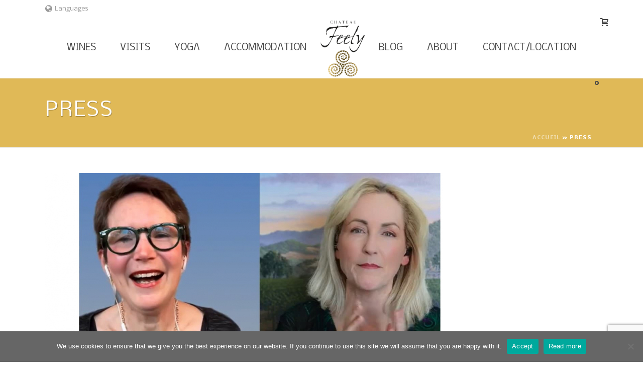

--- FILE ---
content_type: text/html; charset=utf-8
request_url: https://www.google.com/recaptcha/api2/anchor?ar=1&k=6LchPuQkAAAAAJLuIGfWwiXkJwnvx0OTqnLX-nna&co=aHR0cHM6Ly9jaGF0ZWF1ZmVlbHkuY29tOjQ0Mw..&hl=en&v=PoyoqOPhxBO7pBk68S4YbpHZ&size=invisible&anchor-ms=20000&execute-ms=30000&cb=i57x02i7prk2
body_size: 48836
content:
<!DOCTYPE HTML><html dir="ltr" lang="en"><head><meta http-equiv="Content-Type" content="text/html; charset=UTF-8">
<meta http-equiv="X-UA-Compatible" content="IE=edge">
<title>reCAPTCHA</title>
<style type="text/css">
/* cyrillic-ext */
@font-face {
  font-family: 'Roboto';
  font-style: normal;
  font-weight: 400;
  font-stretch: 100%;
  src: url(//fonts.gstatic.com/s/roboto/v48/KFO7CnqEu92Fr1ME7kSn66aGLdTylUAMa3GUBHMdazTgWw.woff2) format('woff2');
  unicode-range: U+0460-052F, U+1C80-1C8A, U+20B4, U+2DE0-2DFF, U+A640-A69F, U+FE2E-FE2F;
}
/* cyrillic */
@font-face {
  font-family: 'Roboto';
  font-style: normal;
  font-weight: 400;
  font-stretch: 100%;
  src: url(//fonts.gstatic.com/s/roboto/v48/KFO7CnqEu92Fr1ME7kSn66aGLdTylUAMa3iUBHMdazTgWw.woff2) format('woff2');
  unicode-range: U+0301, U+0400-045F, U+0490-0491, U+04B0-04B1, U+2116;
}
/* greek-ext */
@font-face {
  font-family: 'Roboto';
  font-style: normal;
  font-weight: 400;
  font-stretch: 100%;
  src: url(//fonts.gstatic.com/s/roboto/v48/KFO7CnqEu92Fr1ME7kSn66aGLdTylUAMa3CUBHMdazTgWw.woff2) format('woff2');
  unicode-range: U+1F00-1FFF;
}
/* greek */
@font-face {
  font-family: 'Roboto';
  font-style: normal;
  font-weight: 400;
  font-stretch: 100%;
  src: url(//fonts.gstatic.com/s/roboto/v48/KFO7CnqEu92Fr1ME7kSn66aGLdTylUAMa3-UBHMdazTgWw.woff2) format('woff2');
  unicode-range: U+0370-0377, U+037A-037F, U+0384-038A, U+038C, U+038E-03A1, U+03A3-03FF;
}
/* math */
@font-face {
  font-family: 'Roboto';
  font-style: normal;
  font-weight: 400;
  font-stretch: 100%;
  src: url(//fonts.gstatic.com/s/roboto/v48/KFO7CnqEu92Fr1ME7kSn66aGLdTylUAMawCUBHMdazTgWw.woff2) format('woff2');
  unicode-range: U+0302-0303, U+0305, U+0307-0308, U+0310, U+0312, U+0315, U+031A, U+0326-0327, U+032C, U+032F-0330, U+0332-0333, U+0338, U+033A, U+0346, U+034D, U+0391-03A1, U+03A3-03A9, U+03B1-03C9, U+03D1, U+03D5-03D6, U+03F0-03F1, U+03F4-03F5, U+2016-2017, U+2034-2038, U+203C, U+2040, U+2043, U+2047, U+2050, U+2057, U+205F, U+2070-2071, U+2074-208E, U+2090-209C, U+20D0-20DC, U+20E1, U+20E5-20EF, U+2100-2112, U+2114-2115, U+2117-2121, U+2123-214F, U+2190, U+2192, U+2194-21AE, U+21B0-21E5, U+21F1-21F2, U+21F4-2211, U+2213-2214, U+2216-22FF, U+2308-230B, U+2310, U+2319, U+231C-2321, U+2336-237A, U+237C, U+2395, U+239B-23B7, U+23D0, U+23DC-23E1, U+2474-2475, U+25AF, U+25B3, U+25B7, U+25BD, U+25C1, U+25CA, U+25CC, U+25FB, U+266D-266F, U+27C0-27FF, U+2900-2AFF, U+2B0E-2B11, U+2B30-2B4C, U+2BFE, U+3030, U+FF5B, U+FF5D, U+1D400-1D7FF, U+1EE00-1EEFF;
}
/* symbols */
@font-face {
  font-family: 'Roboto';
  font-style: normal;
  font-weight: 400;
  font-stretch: 100%;
  src: url(//fonts.gstatic.com/s/roboto/v48/KFO7CnqEu92Fr1ME7kSn66aGLdTylUAMaxKUBHMdazTgWw.woff2) format('woff2');
  unicode-range: U+0001-000C, U+000E-001F, U+007F-009F, U+20DD-20E0, U+20E2-20E4, U+2150-218F, U+2190, U+2192, U+2194-2199, U+21AF, U+21E6-21F0, U+21F3, U+2218-2219, U+2299, U+22C4-22C6, U+2300-243F, U+2440-244A, U+2460-24FF, U+25A0-27BF, U+2800-28FF, U+2921-2922, U+2981, U+29BF, U+29EB, U+2B00-2BFF, U+4DC0-4DFF, U+FFF9-FFFB, U+10140-1018E, U+10190-1019C, U+101A0, U+101D0-101FD, U+102E0-102FB, U+10E60-10E7E, U+1D2C0-1D2D3, U+1D2E0-1D37F, U+1F000-1F0FF, U+1F100-1F1AD, U+1F1E6-1F1FF, U+1F30D-1F30F, U+1F315, U+1F31C, U+1F31E, U+1F320-1F32C, U+1F336, U+1F378, U+1F37D, U+1F382, U+1F393-1F39F, U+1F3A7-1F3A8, U+1F3AC-1F3AF, U+1F3C2, U+1F3C4-1F3C6, U+1F3CA-1F3CE, U+1F3D4-1F3E0, U+1F3ED, U+1F3F1-1F3F3, U+1F3F5-1F3F7, U+1F408, U+1F415, U+1F41F, U+1F426, U+1F43F, U+1F441-1F442, U+1F444, U+1F446-1F449, U+1F44C-1F44E, U+1F453, U+1F46A, U+1F47D, U+1F4A3, U+1F4B0, U+1F4B3, U+1F4B9, U+1F4BB, U+1F4BF, U+1F4C8-1F4CB, U+1F4D6, U+1F4DA, U+1F4DF, U+1F4E3-1F4E6, U+1F4EA-1F4ED, U+1F4F7, U+1F4F9-1F4FB, U+1F4FD-1F4FE, U+1F503, U+1F507-1F50B, U+1F50D, U+1F512-1F513, U+1F53E-1F54A, U+1F54F-1F5FA, U+1F610, U+1F650-1F67F, U+1F687, U+1F68D, U+1F691, U+1F694, U+1F698, U+1F6AD, U+1F6B2, U+1F6B9-1F6BA, U+1F6BC, U+1F6C6-1F6CF, U+1F6D3-1F6D7, U+1F6E0-1F6EA, U+1F6F0-1F6F3, U+1F6F7-1F6FC, U+1F700-1F7FF, U+1F800-1F80B, U+1F810-1F847, U+1F850-1F859, U+1F860-1F887, U+1F890-1F8AD, U+1F8B0-1F8BB, U+1F8C0-1F8C1, U+1F900-1F90B, U+1F93B, U+1F946, U+1F984, U+1F996, U+1F9E9, U+1FA00-1FA6F, U+1FA70-1FA7C, U+1FA80-1FA89, U+1FA8F-1FAC6, U+1FACE-1FADC, U+1FADF-1FAE9, U+1FAF0-1FAF8, U+1FB00-1FBFF;
}
/* vietnamese */
@font-face {
  font-family: 'Roboto';
  font-style: normal;
  font-weight: 400;
  font-stretch: 100%;
  src: url(//fonts.gstatic.com/s/roboto/v48/KFO7CnqEu92Fr1ME7kSn66aGLdTylUAMa3OUBHMdazTgWw.woff2) format('woff2');
  unicode-range: U+0102-0103, U+0110-0111, U+0128-0129, U+0168-0169, U+01A0-01A1, U+01AF-01B0, U+0300-0301, U+0303-0304, U+0308-0309, U+0323, U+0329, U+1EA0-1EF9, U+20AB;
}
/* latin-ext */
@font-face {
  font-family: 'Roboto';
  font-style: normal;
  font-weight: 400;
  font-stretch: 100%;
  src: url(//fonts.gstatic.com/s/roboto/v48/KFO7CnqEu92Fr1ME7kSn66aGLdTylUAMa3KUBHMdazTgWw.woff2) format('woff2');
  unicode-range: U+0100-02BA, U+02BD-02C5, U+02C7-02CC, U+02CE-02D7, U+02DD-02FF, U+0304, U+0308, U+0329, U+1D00-1DBF, U+1E00-1E9F, U+1EF2-1EFF, U+2020, U+20A0-20AB, U+20AD-20C0, U+2113, U+2C60-2C7F, U+A720-A7FF;
}
/* latin */
@font-face {
  font-family: 'Roboto';
  font-style: normal;
  font-weight: 400;
  font-stretch: 100%;
  src: url(//fonts.gstatic.com/s/roboto/v48/KFO7CnqEu92Fr1ME7kSn66aGLdTylUAMa3yUBHMdazQ.woff2) format('woff2');
  unicode-range: U+0000-00FF, U+0131, U+0152-0153, U+02BB-02BC, U+02C6, U+02DA, U+02DC, U+0304, U+0308, U+0329, U+2000-206F, U+20AC, U+2122, U+2191, U+2193, U+2212, U+2215, U+FEFF, U+FFFD;
}
/* cyrillic-ext */
@font-face {
  font-family: 'Roboto';
  font-style: normal;
  font-weight: 500;
  font-stretch: 100%;
  src: url(//fonts.gstatic.com/s/roboto/v48/KFO7CnqEu92Fr1ME7kSn66aGLdTylUAMa3GUBHMdazTgWw.woff2) format('woff2');
  unicode-range: U+0460-052F, U+1C80-1C8A, U+20B4, U+2DE0-2DFF, U+A640-A69F, U+FE2E-FE2F;
}
/* cyrillic */
@font-face {
  font-family: 'Roboto';
  font-style: normal;
  font-weight: 500;
  font-stretch: 100%;
  src: url(//fonts.gstatic.com/s/roboto/v48/KFO7CnqEu92Fr1ME7kSn66aGLdTylUAMa3iUBHMdazTgWw.woff2) format('woff2');
  unicode-range: U+0301, U+0400-045F, U+0490-0491, U+04B0-04B1, U+2116;
}
/* greek-ext */
@font-face {
  font-family: 'Roboto';
  font-style: normal;
  font-weight: 500;
  font-stretch: 100%;
  src: url(//fonts.gstatic.com/s/roboto/v48/KFO7CnqEu92Fr1ME7kSn66aGLdTylUAMa3CUBHMdazTgWw.woff2) format('woff2');
  unicode-range: U+1F00-1FFF;
}
/* greek */
@font-face {
  font-family: 'Roboto';
  font-style: normal;
  font-weight: 500;
  font-stretch: 100%;
  src: url(//fonts.gstatic.com/s/roboto/v48/KFO7CnqEu92Fr1ME7kSn66aGLdTylUAMa3-UBHMdazTgWw.woff2) format('woff2');
  unicode-range: U+0370-0377, U+037A-037F, U+0384-038A, U+038C, U+038E-03A1, U+03A3-03FF;
}
/* math */
@font-face {
  font-family: 'Roboto';
  font-style: normal;
  font-weight: 500;
  font-stretch: 100%;
  src: url(//fonts.gstatic.com/s/roboto/v48/KFO7CnqEu92Fr1ME7kSn66aGLdTylUAMawCUBHMdazTgWw.woff2) format('woff2');
  unicode-range: U+0302-0303, U+0305, U+0307-0308, U+0310, U+0312, U+0315, U+031A, U+0326-0327, U+032C, U+032F-0330, U+0332-0333, U+0338, U+033A, U+0346, U+034D, U+0391-03A1, U+03A3-03A9, U+03B1-03C9, U+03D1, U+03D5-03D6, U+03F0-03F1, U+03F4-03F5, U+2016-2017, U+2034-2038, U+203C, U+2040, U+2043, U+2047, U+2050, U+2057, U+205F, U+2070-2071, U+2074-208E, U+2090-209C, U+20D0-20DC, U+20E1, U+20E5-20EF, U+2100-2112, U+2114-2115, U+2117-2121, U+2123-214F, U+2190, U+2192, U+2194-21AE, U+21B0-21E5, U+21F1-21F2, U+21F4-2211, U+2213-2214, U+2216-22FF, U+2308-230B, U+2310, U+2319, U+231C-2321, U+2336-237A, U+237C, U+2395, U+239B-23B7, U+23D0, U+23DC-23E1, U+2474-2475, U+25AF, U+25B3, U+25B7, U+25BD, U+25C1, U+25CA, U+25CC, U+25FB, U+266D-266F, U+27C0-27FF, U+2900-2AFF, U+2B0E-2B11, U+2B30-2B4C, U+2BFE, U+3030, U+FF5B, U+FF5D, U+1D400-1D7FF, U+1EE00-1EEFF;
}
/* symbols */
@font-face {
  font-family: 'Roboto';
  font-style: normal;
  font-weight: 500;
  font-stretch: 100%;
  src: url(//fonts.gstatic.com/s/roboto/v48/KFO7CnqEu92Fr1ME7kSn66aGLdTylUAMaxKUBHMdazTgWw.woff2) format('woff2');
  unicode-range: U+0001-000C, U+000E-001F, U+007F-009F, U+20DD-20E0, U+20E2-20E4, U+2150-218F, U+2190, U+2192, U+2194-2199, U+21AF, U+21E6-21F0, U+21F3, U+2218-2219, U+2299, U+22C4-22C6, U+2300-243F, U+2440-244A, U+2460-24FF, U+25A0-27BF, U+2800-28FF, U+2921-2922, U+2981, U+29BF, U+29EB, U+2B00-2BFF, U+4DC0-4DFF, U+FFF9-FFFB, U+10140-1018E, U+10190-1019C, U+101A0, U+101D0-101FD, U+102E0-102FB, U+10E60-10E7E, U+1D2C0-1D2D3, U+1D2E0-1D37F, U+1F000-1F0FF, U+1F100-1F1AD, U+1F1E6-1F1FF, U+1F30D-1F30F, U+1F315, U+1F31C, U+1F31E, U+1F320-1F32C, U+1F336, U+1F378, U+1F37D, U+1F382, U+1F393-1F39F, U+1F3A7-1F3A8, U+1F3AC-1F3AF, U+1F3C2, U+1F3C4-1F3C6, U+1F3CA-1F3CE, U+1F3D4-1F3E0, U+1F3ED, U+1F3F1-1F3F3, U+1F3F5-1F3F7, U+1F408, U+1F415, U+1F41F, U+1F426, U+1F43F, U+1F441-1F442, U+1F444, U+1F446-1F449, U+1F44C-1F44E, U+1F453, U+1F46A, U+1F47D, U+1F4A3, U+1F4B0, U+1F4B3, U+1F4B9, U+1F4BB, U+1F4BF, U+1F4C8-1F4CB, U+1F4D6, U+1F4DA, U+1F4DF, U+1F4E3-1F4E6, U+1F4EA-1F4ED, U+1F4F7, U+1F4F9-1F4FB, U+1F4FD-1F4FE, U+1F503, U+1F507-1F50B, U+1F50D, U+1F512-1F513, U+1F53E-1F54A, U+1F54F-1F5FA, U+1F610, U+1F650-1F67F, U+1F687, U+1F68D, U+1F691, U+1F694, U+1F698, U+1F6AD, U+1F6B2, U+1F6B9-1F6BA, U+1F6BC, U+1F6C6-1F6CF, U+1F6D3-1F6D7, U+1F6E0-1F6EA, U+1F6F0-1F6F3, U+1F6F7-1F6FC, U+1F700-1F7FF, U+1F800-1F80B, U+1F810-1F847, U+1F850-1F859, U+1F860-1F887, U+1F890-1F8AD, U+1F8B0-1F8BB, U+1F8C0-1F8C1, U+1F900-1F90B, U+1F93B, U+1F946, U+1F984, U+1F996, U+1F9E9, U+1FA00-1FA6F, U+1FA70-1FA7C, U+1FA80-1FA89, U+1FA8F-1FAC6, U+1FACE-1FADC, U+1FADF-1FAE9, U+1FAF0-1FAF8, U+1FB00-1FBFF;
}
/* vietnamese */
@font-face {
  font-family: 'Roboto';
  font-style: normal;
  font-weight: 500;
  font-stretch: 100%;
  src: url(//fonts.gstatic.com/s/roboto/v48/KFO7CnqEu92Fr1ME7kSn66aGLdTylUAMa3OUBHMdazTgWw.woff2) format('woff2');
  unicode-range: U+0102-0103, U+0110-0111, U+0128-0129, U+0168-0169, U+01A0-01A1, U+01AF-01B0, U+0300-0301, U+0303-0304, U+0308-0309, U+0323, U+0329, U+1EA0-1EF9, U+20AB;
}
/* latin-ext */
@font-face {
  font-family: 'Roboto';
  font-style: normal;
  font-weight: 500;
  font-stretch: 100%;
  src: url(//fonts.gstatic.com/s/roboto/v48/KFO7CnqEu92Fr1ME7kSn66aGLdTylUAMa3KUBHMdazTgWw.woff2) format('woff2');
  unicode-range: U+0100-02BA, U+02BD-02C5, U+02C7-02CC, U+02CE-02D7, U+02DD-02FF, U+0304, U+0308, U+0329, U+1D00-1DBF, U+1E00-1E9F, U+1EF2-1EFF, U+2020, U+20A0-20AB, U+20AD-20C0, U+2113, U+2C60-2C7F, U+A720-A7FF;
}
/* latin */
@font-face {
  font-family: 'Roboto';
  font-style: normal;
  font-weight: 500;
  font-stretch: 100%;
  src: url(//fonts.gstatic.com/s/roboto/v48/KFO7CnqEu92Fr1ME7kSn66aGLdTylUAMa3yUBHMdazQ.woff2) format('woff2');
  unicode-range: U+0000-00FF, U+0131, U+0152-0153, U+02BB-02BC, U+02C6, U+02DA, U+02DC, U+0304, U+0308, U+0329, U+2000-206F, U+20AC, U+2122, U+2191, U+2193, U+2212, U+2215, U+FEFF, U+FFFD;
}
/* cyrillic-ext */
@font-face {
  font-family: 'Roboto';
  font-style: normal;
  font-weight: 900;
  font-stretch: 100%;
  src: url(//fonts.gstatic.com/s/roboto/v48/KFO7CnqEu92Fr1ME7kSn66aGLdTylUAMa3GUBHMdazTgWw.woff2) format('woff2');
  unicode-range: U+0460-052F, U+1C80-1C8A, U+20B4, U+2DE0-2DFF, U+A640-A69F, U+FE2E-FE2F;
}
/* cyrillic */
@font-face {
  font-family: 'Roboto';
  font-style: normal;
  font-weight: 900;
  font-stretch: 100%;
  src: url(//fonts.gstatic.com/s/roboto/v48/KFO7CnqEu92Fr1ME7kSn66aGLdTylUAMa3iUBHMdazTgWw.woff2) format('woff2');
  unicode-range: U+0301, U+0400-045F, U+0490-0491, U+04B0-04B1, U+2116;
}
/* greek-ext */
@font-face {
  font-family: 'Roboto';
  font-style: normal;
  font-weight: 900;
  font-stretch: 100%;
  src: url(//fonts.gstatic.com/s/roboto/v48/KFO7CnqEu92Fr1ME7kSn66aGLdTylUAMa3CUBHMdazTgWw.woff2) format('woff2');
  unicode-range: U+1F00-1FFF;
}
/* greek */
@font-face {
  font-family: 'Roboto';
  font-style: normal;
  font-weight: 900;
  font-stretch: 100%;
  src: url(//fonts.gstatic.com/s/roboto/v48/KFO7CnqEu92Fr1ME7kSn66aGLdTylUAMa3-UBHMdazTgWw.woff2) format('woff2');
  unicode-range: U+0370-0377, U+037A-037F, U+0384-038A, U+038C, U+038E-03A1, U+03A3-03FF;
}
/* math */
@font-face {
  font-family: 'Roboto';
  font-style: normal;
  font-weight: 900;
  font-stretch: 100%;
  src: url(//fonts.gstatic.com/s/roboto/v48/KFO7CnqEu92Fr1ME7kSn66aGLdTylUAMawCUBHMdazTgWw.woff2) format('woff2');
  unicode-range: U+0302-0303, U+0305, U+0307-0308, U+0310, U+0312, U+0315, U+031A, U+0326-0327, U+032C, U+032F-0330, U+0332-0333, U+0338, U+033A, U+0346, U+034D, U+0391-03A1, U+03A3-03A9, U+03B1-03C9, U+03D1, U+03D5-03D6, U+03F0-03F1, U+03F4-03F5, U+2016-2017, U+2034-2038, U+203C, U+2040, U+2043, U+2047, U+2050, U+2057, U+205F, U+2070-2071, U+2074-208E, U+2090-209C, U+20D0-20DC, U+20E1, U+20E5-20EF, U+2100-2112, U+2114-2115, U+2117-2121, U+2123-214F, U+2190, U+2192, U+2194-21AE, U+21B0-21E5, U+21F1-21F2, U+21F4-2211, U+2213-2214, U+2216-22FF, U+2308-230B, U+2310, U+2319, U+231C-2321, U+2336-237A, U+237C, U+2395, U+239B-23B7, U+23D0, U+23DC-23E1, U+2474-2475, U+25AF, U+25B3, U+25B7, U+25BD, U+25C1, U+25CA, U+25CC, U+25FB, U+266D-266F, U+27C0-27FF, U+2900-2AFF, U+2B0E-2B11, U+2B30-2B4C, U+2BFE, U+3030, U+FF5B, U+FF5D, U+1D400-1D7FF, U+1EE00-1EEFF;
}
/* symbols */
@font-face {
  font-family: 'Roboto';
  font-style: normal;
  font-weight: 900;
  font-stretch: 100%;
  src: url(//fonts.gstatic.com/s/roboto/v48/KFO7CnqEu92Fr1ME7kSn66aGLdTylUAMaxKUBHMdazTgWw.woff2) format('woff2');
  unicode-range: U+0001-000C, U+000E-001F, U+007F-009F, U+20DD-20E0, U+20E2-20E4, U+2150-218F, U+2190, U+2192, U+2194-2199, U+21AF, U+21E6-21F0, U+21F3, U+2218-2219, U+2299, U+22C4-22C6, U+2300-243F, U+2440-244A, U+2460-24FF, U+25A0-27BF, U+2800-28FF, U+2921-2922, U+2981, U+29BF, U+29EB, U+2B00-2BFF, U+4DC0-4DFF, U+FFF9-FFFB, U+10140-1018E, U+10190-1019C, U+101A0, U+101D0-101FD, U+102E0-102FB, U+10E60-10E7E, U+1D2C0-1D2D3, U+1D2E0-1D37F, U+1F000-1F0FF, U+1F100-1F1AD, U+1F1E6-1F1FF, U+1F30D-1F30F, U+1F315, U+1F31C, U+1F31E, U+1F320-1F32C, U+1F336, U+1F378, U+1F37D, U+1F382, U+1F393-1F39F, U+1F3A7-1F3A8, U+1F3AC-1F3AF, U+1F3C2, U+1F3C4-1F3C6, U+1F3CA-1F3CE, U+1F3D4-1F3E0, U+1F3ED, U+1F3F1-1F3F3, U+1F3F5-1F3F7, U+1F408, U+1F415, U+1F41F, U+1F426, U+1F43F, U+1F441-1F442, U+1F444, U+1F446-1F449, U+1F44C-1F44E, U+1F453, U+1F46A, U+1F47D, U+1F4A3, U+1F4B0, U+1F4B3, U+1F4B9, U+1F4BB, U+1F4BF, U+1F4C8-1F4CB, U+1F4D6, U+1F4DA, U+1F4DF, U+1F4E3-1F4E6, U+1F4EA-1F4ED, U+1F4F7, U+1F4F9-1F4FB, U+1F4FD-1F4FE, U+1F503, U+1F507-1F50B, U+1F50D, U+1F512-1F513, U+1F53E-1F54A, U+1F54F-1F5FA, U+1F610, U+1F650-1F67F, U+1F687, U+1F68D, U+1F691, U+1F694, U+1F698, U+1F6AD, U+1F6B2, U+1F6B9-1F6BA, U+1F6BC, U+1F6C6-1F6CF, U+1F6D3-1F6D7, U+1F6E0-1F6EA, U+1F6F0-1F6F3, U+1F6F7-1F6FC, U+1F700-1F7FF, U+1F800-1F80B, U+1F810-1F847, U+1F850-1F859, U+1F860-1F887, U+1F890-1F8AD, U+1F8B0-1F8BB, U+1F8C0-1F8C1, U+1F900-1F90B, U+1F93B, U+1F946, U+1F984, U+1F996, U+1F9E9, U+1FA00-1FA6F, U+1FA70-1FA7C, U+1FA80-1FA89, U+1FA8F-1FAC6, U+1FACE-1FADC, U+1FADF-1FAE9, U+1FAF0-1FAF8, U+1FB00-1FBFF;
}
/* vietnamese */
@font-face {
  font-family: 'Roboto';
  font-style: normal;
  font-weight: 900;
  font-stretch: 100%;
  src: url(//fonts.gstatic.com/s/roboto/v48/KFO7CnqEu92Fr1ME7kSn66aGLdTylUAMa3OUBHMdazTgWw.woff2) format('woff2');
  unicode-range: U+0102-0103, U+0110-0111, U+0128-0129, U+0168-0169, U+01A0-01A1, U+01AF-01B0, U+0300-0301, U+0303-0304, U+0308-0309, U+0323, U+0329, U+1EA0-1EF9, U+20AB;
}
/* latin-ext */
@font-face {
  font-family: 'Roboto';
  font-style: normal;
  font-weight: 900;
  font-stretch: 100%;
  src: url(//fonts.gstatic.com/s/roboto/v48/KFO7CnqEu92Fr1ME7kSn66aGLdTylUAMa3KUBHMdazTgWw.woff2) format('woff2');
  unicode-range: U+0100-02BA, U+02BD-02C5, U+02C7-02CC, U+02CE-02D7, U+02DD-02FF, U+0304, U+0308, U+0329, U+1D00-1DBF, U+1E00-1E9F, U+1EF2-1EFF, U+2020, U+20A0-20AB, U+20AD-20C0, U+2113, U+2C60-2C7F, U+A720-A7FF;
}
/* latin */
@font-face {
  font-family: 'Roboto';
  font-style: normal;
  font-weight: 900;
  font-stretch: 100%;
  src: url(//fonts.gstatic.com/s/roboto/v48/KFO7CnqEu92Fr1ME7kSn66aGLdTylUAMa3yUBHMdazQ.woff2) format('woff2');
  unicode-range: U+0000-00FF, U+0131, U+0152-0153, U+02BB-02BC, U+02C6, U+02DA, U+02DC, U+0304, U+0308, U+0329, U+2000-206F, U+20AC, U+2122, U+2191, U+2193, U+2212, U+2215, U+FEFF, U+FFFD;
}

</style>
<link rel="stylesheet" type="text/css" href="https://www.gstatic.com/recaptcha/releases/PoyoqOPhxBO7pBk68S4YbpHZ/styles__ltr.css">
<script nonce="tkheT3Xz3fr5gb-DvuL4WQ" type="text/javascript">window['__recaptcha_api'] = 'https://www.google.com/recaptcha/api2/';</script>
<script type="text/javascript" src="https://www.gstatic.com/recaptcha/releases/PoyoqOPhxBO7pBk68S4YbpHZ/recaptcha__en.js" nonce="tkheT3Xz3fr5gb-DvuL4WQ">
      
    </script></head>
<body><div id="rc-anchor-alert" class="rc-anchor-alert"></div>
<input type="hidden" id="recaptcha-token" value="[base64]">
<script type="text/javascript" nonce="tkheT3Xz3fr5gb-DvuL4WQ">
      recaptcha.anchor.Main.init("[\x22ainput\x22,[\x22bgdata\x22,\x22\x22,\[base64]/[base64]/UltIKytdPWE6KGE8MjA0OD9SW0grK109YT4+NnwxOTI6KChhJjY0NTEyKT09NTUyOTYmJnErMTxoLmxlbmd0aCYmKGguY2hhckNvZGVBdChxKzEpJjY0NTEyKT09NTYzMjA/[base64]/MjU1OlI/[base64]/[base64]/[base64]/[base64]/[base64]/[base64]/[base64]/[base64]/[base64]/[base64]\x22,\[base64]\\u003d\x22,\x22woxew5haw5RGw7LDsMK2SsKUcMKcwqdHfjB0S8O2dXIowqM+DlAJwooHwrJkRgcABTprwqXDtinDq2jDq8OLwqIgw4nCvSTDmsOtdHvDpU5bwpbCvjVUWy3DizNjw7jDtlc8wpfCtcOVw5vDow/ChhjCm3RQTAQ4w7LCkSYTwqDCpcO/worDiWU+wq8lPxXCgwJ4wqfDucOfBDHCn8OXWBPCjzrCiMOow7TCnMKUwrLDscOLVnDCiMKIBjUkEcKawrTDlzI4XXoqU8KVD8KfbGHChnbCgsOPcy/CmsKzPcOYQcKWwrJBPMOlaMOMFSF6LsK8wrBEdnDDocOyW8OEC8O1XkPDh8OYw5DChcOAPELDkTNDw60pw7PDkcK7w4JPwqhBw5nCk8OkwoA7w7ovw64Fw7LCi8KkwpXDnQLCrsO5PzPDgkrCoBTDgx/CjsOOL8OeAcOCw6nCpMKAbyTClMO4w7AGfn/ChcOEXsKXJ8O/dcOsYH3CtxbDuw3DmTEcAHgFckYaw64Kw6XChxbDjcKSQnMmBTHDh8K6w4YOw4dWQj7CuMO9wrjDjcOGw73CvgDDvMOdw50dwqTDqMKlw4p2AQPDvsKUYsKkLcK9QcKYE8Kqe8KkYhtRUArCkEnCu8O/UmrCn8Kdw6jClMOSw5DCpxPCujQEw6nCoE03UBzDuGI0w4rCp3zDmyM+YAbDuAdlBcKDw7UnKHfCo8OgIsOewpzCkcKowr3CoMObwq4swq1FwpnCkR82F3kuPMKfwqZew4tPwqYXwrDCv8O/[base64]/[base64]/w6XCiMOiFHXCsMK9w4pGwo5/w4fCrMKENF9PHcONDcKhE2vDqw/DrcKkwqQ0wrV7wpLCimA6YE7ClcK0wqrDn8Kuw7vCoSsIBEgnw6E3w6LCmEYoJlXClFTDgsO0w4XDlh3CsMOPF0vCusKbaS3DlMO3w60PUMOAw7DDg2bDl8OTNMKiXsORwrfDoUfCicK8dsOjw7HCh1hOw5VjRMOswqPDqWwZwrATworCohnDiwwEw7zCuF/DhV8CNcKWFjjCi1BJHcKpH0kIBMORNMOAYwfCoy7DpcO4HmF2w7l+wo9HJ8KAw4LCgsK4YkPCo8Ouw6wnw58PwptnQEnDscKkwpYvwo/DnxPCuRHClMOZBsKMUQhzWRd9w4nDrjo0wp/DhMOawrLDnwx9H1fCkcOSLcKzwpVDdk8BaMKUEMORESdFDCrDi8OPXWhIwpJqwpoMIMKgw4HDn8OwEcOYw6ouacO7wqPCmjXDnzhZF2pKJ8Kvw70/w410bEAaw63Dvg3Cj8OOGsO3b2zCu8KQw6ksw7EaQ8OIClzDqVfClMOdwpJvGsKRTU88w6nCsMOYw7Brw4vDhMKLfcOWFDp/wqxPAH0FwppYwpLCqy/[base64]/CqAvDhFHCnsKlKMK0wr4ifcKbwpbCskjDmygmw5zCvcKkZFELwpLDqGtXYMKmLlDDg8K9E8OCwoILwqMXwoI/w67CsSbDh8Kdw585wpTCocOiw40QWQjCgjrCgcOgw51tw5nChWXCl8O1w5/[base64]/JMKlw5zCrcOrwrw/ahbDjnjDlnxDw7VBN8OhwoZQOsOuw4QJYMK1CcOOwokqw5w3YljCnMKcVBTDnSTChzLCoMKaD8O+wp86wq/DoxJiAT0Aw6d+woYRQcKReGTDjRROakXDisKbwrwkQMKqYMKRwo4hZcOew4tEPlA+w4HDtcKsNHnDmMOowrjDrMKdeRB/w55KAhtfIwnDkD5FYHFiwprDn3g1XnByYsO/wpvDncKsworDhVZROCHCiMKSCsK+PcOrw5LChTk0wqYZfGLCnlU+wq/[base64]/[base64]/DmMO5w6bChMOUwpw2woHDnSxPwqrCicOuPcK/wog+wp7DoAnDtsOQZiZsRsKMwpsWalsww5IIOxQ2KMOMP8Osw6fDpcOjLRIdZGpqe8K6wp5zwq57aRfClSF3wpvDmUpXw6IJw73DgBwsenjCjsOZw4JYEsOPwpjDlFXDlcO5wq7Dh8O2RsO4wrDCnUwvwpkeUsKrw7zDgsOOHGQiw7DDi1zCuMOzGE/CjMOJwrPDhsOuwqjDnxbDqcKxw6jCqjUIOXAsRC93NcKsJE9EawBfKQ3CvwDCmkprw7rDvConMsOSwo8ew7rCjxTDnAPDicO+wrkhAU0rVsO0TBzCnsO/KS/DvsKGw7FgwrIgGsONw5hIWcOoLApyWcOSwqXDq2w7w5fCi0rCvm3DoC7DscOzw54nw5zCtSLCvQhEw4h/wpvDqMOuw7QFMwjCi8KCT2EtS3Npw61eL23DpsOSVMKsWGpww5w/wqRSG8OKFsKRwoDCkMKJwqXDpX0AXcK3CEjCt2VJGgwIwpJobzIKT8K8AGNZY3NiXTJ0ZgdsF8OMOilzwqnDrHbDj8K5w70gw4/DvBHDiEx3PMKyw6HCgGQ5VMK8dE/ClMOtwqcjw5PCj2kowozCiMOyw4LDrcOfGMK8wqXDhl9AG8OEwolMwqkEwr9BIBQKRk1eLMKawoXCtsO6KsKyw7DCsmlyw7LCtGcWwrVbwpwTw6Y+fsOIGMOOwpI4Q8OFw7QeZn16wq8wCm99w7ETD8K/wrDCjTrDlcKPwpPCmS7CqwTCocK6dcOrSMKPwoIywo4HCcKUwrAiRMKowp0Dw6/[base64]/Dtx4XVMKWYkgtw43DuE3Dv8O2w6YJw7k1CcK5djrCmcO2wp9zc3bDr8KqMSXDpMKcBcOpwr3CpjECworChmRhw6sKMcOiMWjCvX/DpAvCg8KnGMO3wp8Ce8OLacOHLcO+C8KaQ0bCngFGWsKDJsK7ci0Lwo7DkcOawqohLsOAQl3DusO3w6XDsEUJesKrwrNmw5B/w5zCqVNDGMKRwoUzFcOgwo5YCUFywq7DgMKYEMOIwq/DrcK0esKWPA/CisOTwroQw4fDpMOgw7DCqsOnGsOmJD0Tw6QwdsKIasO3bBw4woYyFz/DqEY6FkoDw7nCmsKgwpxRwp7DiMOxdBLCty7ChMK4EcO/w67CnW3ChcOLNcOLIMO6bF5fw6oNasKRBMORHsK9w57DpC/DvsKxw6U2Z8OIG0LDmmxGwp4fZsOBKzpnWcOTwox/c1/Cn0TDvlHChA3Cg0VAwog2wp/CnR3DknkSwqN8woLCkjTDv8O+ClDCgVPCoMOowrnDvcK1FmvDl8KHw6UIwrTDnsKPw6HDhjp6NxAkw7sQw6FsLyvCjRQrw5fCq8OtNw8DR8K/wp7CrD8ewqV5GcONwqwRWlbCn3fDmsOkEsKPW2w0E8ONwoIpwoDClyQuEUY3KwxFworDi3s2woYzwqpjGnnDq8KRwqfChgReQsKaH8K9woElJXFswps7P8KLV8KdaWxPFTvDnsKBwqDCscK/ecOgw7fCqgsjwofDj8K/asK2wpNnwqbDkTgVwrnCrcOfQ8OlEcKIwr/[base64]/WsK2wr12wpTDuUzDs8Kww5zCqMOvAMOAAcOCYjRqwqTCvGHDnTTDs34jw5pjw6XDjMOHw5dmTMOKT8OIwrrDkMK0RsOywrHCjn7DtlnCsQzDnX5Ow5FAJsKTw7JmbHYqwrXCtXlgXhzDrC3CqcONaENowo/CsybDmXosw49DwpHCpcOwwr1qUcKEOMObcMOtw6gxwoDDhBMcCsKtBcOmw7vDicKzwqnDhMOua8Oqw6rCq8OXw5HCjsKZw7o5wqdRUwMUMMKxwpnDq8OvElNGFgEQw459Q2XCjMOXJ8O/w4fCiMO0w7zDt8OjHMOsAg/DusKJNcOIRgHDh8KswopfwrHDtsONw7TDryjCkG7Du8ONSQbDowLDlFxBwq/[base64]/DnGvCiMO1w7xIw6cAwo1uwp7DvcOJw4zCvh9lOBpyQDNMwp/ChMORwqrClcKqw5fDkEHCkTUXd0dda8KNK1vDoy9Zw4PCjMKEN8OvwrZGE8Khw7PCsMKLwqArw5HDgcOTwrPCrsKnTsKlPxTCmcK+w77CgxHDmW7DusK7wrTDkDpzwoZvw68cwo/Dm8K5SwVDZR/[base64]/CrMOvLsKSw40aCsKUwpxYcSfDi8O9X8OZGsO1JgfDgE/CrgvCskDCosK0WcKkacOpU0TCpGTCuy/[base64]/Dr1LCj8Ojw5Q4f0YIw6I5wp/ClS3CqA7DsBQcZ8OrBcO2w6JQX8Khw5NFaXTDvmFKwpLDriXDvk5/VjDDjsOeDsOTFsORw7o0w5ciTMO6Pz9cwojDn8KLw6bCjsKmaEoGPsK/MMKkw6jDiMKTNsKtJ8KFwqNGIsKxY8OSW8KINcOOXcK+w5/CmzBTwpQkXcKza3ckMcKnwp3DiVTDsnY7wqjCuXvCmMOgw6PDjy/[base64]/w4VIwrciUk7CjmDClcOGwpnDmsOjb8KGwrvCrcOVAWQHZiMRUMKTY8ODw57Dg0TCrDUUwpTCh8K3w4bDmGbDkQbDgBbChn/[base64]/H8KROMKCLcKsD3LDmB9IwrPCjcOjD0TCg0AxcsOBGMKDwr0/[base64]/[base64]/DpMOEXSfDqQFtQ0xtYMOUcw0rwrZxwqfDhXVUw6PCpcKQw4DCpCo9BsKgwonDlMOSwodGwowcA0JhMAXCrj/[base64]/CjMK0SjjCnMOIwqcjDxhUw5MyQyluw5g4TsOJw4/ChsO5IW1oJATDhMOdw5/[base64]/Ci8OyMMKOJijCrcKlw4Auw4EXwrDDlkARwrHDlzHCjcKpwo5KFhd3w5oOwqXDkcOhQCDCkR3DqMKxK8OgC2xYwoPDpzzCpw44XsOmw45xX8OmWFRgwo84I8OhcMKfasOZLGpkw58Nw7DDhsKlwrHDg8ONw7UbwrTDrsKcWMOgZMONDnzCt3vDgk3Dimw/wqTDoMOWwosvwo3CosOABMORwq00w6fCrMK7w7/DvMOYwoHDqH7Dji/Cm1d0M8KAJsOKb097wo5LwqBPwqPDvcOWJkXDtVtCTcKQBifDtR8oLsOCwpjCjMOFwrvCksORLxLDvMKjw60Ow43ClXDDnDARwp/Di39+wovCmcOgVsKxwq7DisK6ITwnwp3CqHE5KsO0w4gITsOmw5QYR1trJ8OGS8KJF0jDhAIqwp9Nw4zCpMKPwooOFsOJw5/[base64]/[base64]/w5ZZXsK1w5JNw5nDpsOww6Yxw7bDukLCpsKowoDDrRzDpi0xw5s5MGXDg2luw4zDiGLCrBDCnsOBwq/[base64]/Co2IAwop3WcOvHcO5BQokHRs9wp3CiX5RwrPCmlXCn3rDvcK0dVvCgndyTcOQwqtew6YCDMORTU5CYsOvdsKaw4wIw5M9Ek5NMcOdw4XCjcOJC8KIPj/CiMKWDcK3w4LDg8Obw5ZLw5zDq8OOwoJxFxIdw6/DhsOlYW3DqsOuacOswroScsOAf2l/QhjDhMKzVcKgwp/[base64]/CkcOmw68Jw411w6NrJcOBRMKNw6AZw5HCtSzDpMO2wovDlcOtLxtHw7xVBsOab8OLUMKYScOBcinCsCQbwqjCjcOqwrPCu1NLY8KgX2AZWsKPw45awpp0F3/DkwZ/w6ppw6vCtsKcw68UI8OEwrzChcOfe2DCocKNw6s+w6YNw6kwP8Kaw7NCw7ptJV7DgBTCrcOIw4h4w4plw5vCv8K7eMKeFQPCpcOvEMOUfjnCvsKOJjbDlGxNfR/[base64]/DmAbCssOvHsO1eAACJjVQR8OAwprDj2V+bQLCsMOywojDtMKGQ8Kiw6BQQRTCmsO7ZwQ0wrzDrsO7w6hTw5YXw4PCoMOXflk7WcOsH8Ohw7HCssOTRcK+w6QMHMOLwq/[base64]/wqtkYMO0HMO8wql8wqsjwprCr8KPYgzDjhTCtk8jwoTCmgTCsMOSZ8OswqUQSsKUXTB3w7EReMKfNz0fc3tuwpvCisKNw6fDtkUqZ8K8wqlwP0rDqjsQX8OHRsKLwolYwqBCw69hwq/Dt8KUEsOkUcKlwq3DmG3DkFIWwpbCisKOOcOpZsO6X8OlaMOGCMKhXMO8CSpcHcOJKQUvNnMqwolOM8OZw7HCl8OjwoDCgmDDmTLCtMOPb8KCeWVIw5QzL20pXMKmwqJWOMOmw4bDrsORIEB8U8Kyw6zDoERbwp7DgyXCkwt5w4k2HHgpw4/Du0N5UlrDrSxBw6XChxDCrUJQw6pSJ8KKw5zCvjnCkMKbwpFUw6/[base64]/ClMKCF8KrbQjChmUhwqbDmcKew7LCi8K7w6JhUsKlw6YYesKQC0JYwovDoTYWbnMMASXDoWTDskNqUx/[base64]/CisKdGzNtcsOMw4hXwovCocK6wr8Kwqd0w6E0WsOJwp/DrcKPC1jDlMOuwrkPw5XCihJZwqjDucKCDmILUUrCphFNQMOjCHnDtMKAw7/[base64]/CjnsxSMKSw7TCoTUwIQrCn3ZSDcOQUMOWbWXClcOZwoVNccKKJQ1Cw4Azw7fDt8OHCB/[base64]/CgMOdw4bCmsKHwqsBw7XCtcKTfsKqw5bColRcw6wfDmzCssKLwq7DjcKEIMKaU33Du8O8Di3Du0XDh8Kww6EyKsKvw4TDn1zCtcKuQzx3N8K8bMOxwp3DlcKkwrAewrHDtkRAw4XCvcKfw5AZDMKXUMOuTlzDhcKAKcOlwqJZL3slHMKWw5BIwpREKsKkLsKew5/ClSjCj8KNDcKlSizCs8K9YcKiFcKdw4V6wqrCn8OveBcld8ODaR0aw7Rgw451WhkcI8OaZwYqdsKANzzDmHrClcOtw5o5w7HCpsKpw7bCuMKcZloDwqhuacKIHB/Dk8KFwp5SIwVqwqXCiTvDiAYoKsOMwpV6wqRVbsOwWcOYwrXDvVM7VShNF0LDmUPCuljCusOYwr3Dr8K/N8KRUHlkwoHDtiQHPsKWw7HCix0qcxjCnDRaw757IsOlWQLDh8O1UMKaQzAndgkJFMOSJRXClsOowrQpFnAcwp7CoFB9wrnDqcKIYzoPXCFhw5Qowo7Cn8OEwo3CpAHDu8OeKsOOworCswnDi2jDoCFAacKlQADCnMKVVsOFwpNdwrnCiz/Ck8K+wpxkwqdhwoDCnG5UVsKkFmsAw6lLw4U9w7rCrwo7MMOAw7pQw67DgMObw4HDjyU2D3XCmMKlwrwhw7PCqRZmRMOcXsKewotZw5tbZw7Dg8O0wq7DnDBZw7rCrUE1w4vCk0M/wpbDjERSw4J6NS3CuEPDhcKCwq/Co8KbwrpcwofChsKCWXbDu8KIVMKAwpR4woICw63CiRcmwrQZwobDnTZTw7LDlMO3wqoBbj7Ds2Itw4zCllvDtVnCs8O3MMKwd8Ojwr/CscKdwpXCtsOfI8KywrHDv8K/w7VLw4pcTiwiS3UeXsONfR3DlsO8Z8Kcw5InBFInw5BgUcOLQsOLPcOMw4cQwqlHGcKowp9VJ8ORwoIswoxjGMKIBcK5HsOATlZiwqbDtl/DpsKaw6rDjsKSf8O2EVIdLwMUaEpJwowfBiDDhMO3wptRGBofw4URIEHCssOVw7LCoGfDqMOaZ8OQDMOCwpY6RcOqVGM0Vl1jdC7DkRDDrMKGIcKhw6fCnsO7Wi3DscO9RwHDlsOPMh8tX8KGRsOCw77Cp3PDoMKhw4LDssOhwo/DjXZCLxEZwow7JCnDksKew4AEw4k9w6EswoXDtcKDBHkgw7xVw4vCrmrDpsO+KMKtJsO8wqXDicKiSUI3wqMoSncVA8KJw5PCiAnDjcKNwqouTcKjLBMiw6bDnV/DowLCu2XCksOdwqFuTcK6wrXCtcKyVMKtwqRCw67CmlfDqMK4bsK2wo4Jwq1KSHcpwpzCicKHVU5Ew6U7w4rCu1lmw7QmNTQVw6w8w7XDrsOHJWQCWkrDmcOXwqJJesKGwpbCucOSK8K/ZsOtDsKqMBrChsKpwojDt8O8NRgkfV/[base64]/CsMKow5ZywpPCp8ONw7HDlDPCvDYXGTTDpkBUfRNZLcOue8ObwrIzw4Nyw77DvxMEw584wrvDqCvDusK4wpbDtcOhDMOSw7p0w7BhdWpLA8Ozw6wVw5fCssObwq/DkinDhsO3DCJca8KGJD4aQgIWfBzCoB8ywqbCjmwAX8KrC8OIwp7CmF/CkjE+woUaEsOrTSAtwrhuLUjDscKYw49qw4oDekPCq1MIa8KSw4JiAsOBO0zCt8O4wqDDqirDvsO/wppTw5t9XsOpWMKUw6HDncKITh3Cr8OXw4nCq8OsOCXCqk7DohpRwrgfwq3CpcOmZ2fDvx/ClcOPBwXCiMOJwopzIsOPw4U8w50jNwlld8K1MlzCkMOUw452w6/ChMKmw5IoAibDu23Cgxc0w5UowrIUJF54woNcQ23DmTMVwrnDhMOMa0tQwqQ7wpR0wpbDlUPCpB7CjMKbwq/Cg8KJdipqTMKZwo/DqRDDohY4L8O3HcOPw41XW8ODwp/DicO+wo7DsMOvIB5fcxbDjFjCscOOwqTCigsdw7bCjsODMkTCgcKMe8OLOsOLw7jDnC7CrCFCa3PCjW4bwpfChydhYMKLHMKocCTDjEDCkn4OYcORJcOIwpXCtmcrw5XCkcK7wr1wOQXDhGBtGwrDmA8KwqnDvnrCo2/CiDZywqQvwrfCskNeOQ0kJsK3GkAhc8OqwrwxwrwHw6UiwrAnaD7DrBxWJcOuVcKTw4zDrcKUw4LCjxQ6f8OMwqN1UsKBVWMnRkVkwqs1wrxFwpvDjsKFOcOew5zDvcO8eRwVAXnDpsOuwopyw7l9wo3DlTjCiMKJwoBZwqDDuwnCqsOdUDZEIFvDp8OxU28/[base64]/Dry/ClcKEdg1Nw64/UWXDqDI3woTCtFnDmUFHw65yw7bDqnIsBsOmGcKZw5Azwpo0woM1w5/[base64]/NlDDoMK/[base64]/wr/DkMOBwpUkwrjCtxFsCsOaLAnChsOvYT1UwpFvwot9K8KAw5IOw5ZTwovCvGLDl8KaX8Kww5N2wr1jw4XCvSQvw5XDi1zCgsOxw5dydz1AwqPDlmhUwoheWcOKw5fCnlJlw7zDp8KMGcKoHBnCuCnCqmFEwoZqw5Q5IMOzZU9awonClsOXwpvDjcO+wr/CgcKcI8Kgd8OdwovDrsKAw5zCrMObBcKGwp1Owrk1fMOPwqXDsMOBw4fDrsOcw6vCmSIwwovCjXEQDhbDsjzDvggLwqbDlsOGQMOKwojDsMK6w7wscmTCphzCucK4wo3CoigXwqFCUcOsw7fCpcKTw4/ClsKpFcOgGsO+w7DClcO1wovCp1/[base64]/DuMKrZcOjC3vDu2wpfMKSw5zCogLDhcO/[base64]/woXDrMKIw4bCq8K4w7tnaWE+AGgJXQLCksOYWEB+w73Dmi3CnH5rwrcxw6Ixw43DncKtwpQpw7HDhMK7woDDgU3DuXnCumtHw7Y+YGXCpMOgw6DClMKzw77ClsOXU8KrKsOAw6fCvx3CvMKwwpNUwobCp3lRwoDDi8K9Hws2wqPCpDXDmA/[base64]/w7E2w4ZZIUfDhMOKWXzChMKQFcOPw6XDqRpCw4rCikJIwoJHwpDDhy7DoMOCwpRbEMOVwp7DssOXw4TCj8KGwpl5FwHDphp6XsOcwpHCncKEw4PDiMKsw7bCqMKGLcO/G1LDqcOmw79AD2djFsOiHWrDnMK8wr/[base64]/ChFd9wqowwq1iG2xEcl7CisONwolVRRhew7rCgCHDpzDDqTw/MkdiEw4pwqBlw4zDsMO0wqDCjsK4Q8OYw4gdwrgAwqUvwr7Dj8OEw4/DhcK0M8KxAiM/FUx0UMOyw6tqw5ELwosOwpDCgz4gSQwPMMOYB8OwbAvCssKJVUhBwqLCtMOhwq3ChUHDu2vCucOhwonDpcKcw4w/[base64]/Dm8OiNmsOwr7CtULCm8OWwobDpcOVcyrDo8K2wrPDpnrDp3kKw5jCrMKwwqwAwo4fwrLCvcO+wovDmUXDicKYwr7DkGtLwo9mw6N0w4TDtcKcHsKEw5EvKcO3YMK0TD3CqcK+wo1cw5/[base64]/[base64]/[base64]/CrxfDkw0mUMOVw5FCw6/DkgbDg2/Csj4lMF3DqlvCvCEpwo4MS0bDq8OXw5fDmcOswos3AsOhMsObBsOde8Kbwoc/w4IZFcOWw4gjwqLDr3A4JcOaDcOqR8OxKRbCrsKpFSbCtsKrw5/CmVTCuS8XU8Oywp/Ctwk0SS9rwo7CtMOUwqYGw4UPwrLChTUtw5DDisOFwpEMHVXDl8KvOBIqOFbDnsKyw5E5w6xxEsKqVV/[base64]/CsHHDs8Ktwpdmw6oWWsO3w5QtwqPCncKyJVvDtsOiVsKrFcOhw7TDqcOLwpLCnh/DgSkPKTfCkz0+I0TCu8KuwotjwoTDtcKCwpPDgwMHwrcPFGfDoTMrwp7DqybDuGFRwrvDjnXDvQTDgMKfw7EcR8O+NcKfw5jDlsK3a0Aqw4LDsMK2Bj8TXsO1QD/DlwQkw5/DpkpcT8Olwo4LFjjDoUVtw7XDuMOowooNwppPwrfCucOYwp5JTWXDqRokwrZSw53CtsO7csKow47DtMKdJStBw6AIGsKcADTCuUR0dl/Cn8K7VF/Dl8Kfw7zDqBd0wqDDsMKFwrVFw7vCnsOXwoTClMOHOsOpdw5nF8KwwoIDGC/ChMOmw4rCk1fDgcKJw6zDrsKuYHZ+XVTCjTzCkMKhNwbDjGPDjyrDt8KSw5ZcwqUvw6HClsKQw4XChsKrWj/[base64]/Cp8K8wrTDlk0RJ8KIasO4LC08YsOKYwrDkhTDi8KpYMK1R8K0w7TCoMKROW7CusKCwrDDhD8cwq7CqnQOZsOmbRhPwqvDqgPDkMKGw5vCnsK5w646EMKYwqXDvMKZSMODwos+w5jDjcKEwqHDgMKMOhBmwpxmIlzDmHLCiHjCtG/DvG/Dj8O+fVMpw5rClS/Dg0QdNCjCjcOXBsODwpjCscKkJsOcw7PDp8Oow69vdHUUYWYSbywew5fCisOawpnCo3oBBwYBwqzDhQYxecK9Cm5KbsOCC2swSArCj8OOwrwvDCvDimDCiyDCi8KLccKww4ZRZ8KYw4rDkkbDlT7CvxvCvMKwMmBjwoQ4wr/[base64]/DksOlLHE+SMKbw6xRMV04wr9+eMKzfcOjw4BwSsOwHg8/B8OJGMKWwobCjsO/w7BzbsKAGj/CtsOXHR3ChMOvwq3Ci13CgsOtPHZvFcOvw4vDn3ULwp/DtsOBUcOFw7lfFsKKWG/CocK0wqjCpTrCkEQwwplUO1BXw5PDuwxjwppNw7zCv8K6w7bDvMOlDWYVwo9iwpRRRMK4RHLDmhLClFgdw4LCksKNWcKNTFRjwpVnwpvCpz0dYDUSBwkOwoHDmsKtesOxw6rClcOfHSsvBQlrLnnDkynDisOsTVfCt8K8SsOySMOpw4Ehw7oUwpTDvkZ/AsO+wqwoUMOdw6/CnMOONsOnQz7CgsKJBSrCsMOPNMOVw6TDjGvDlMOlw5PDkFjCswnCvnPDi2sywrggw4kgC8Odwr43RiJUwo/DqgzDlMOlZcKIHlbDvcKPw7XCuGstwoA0XcORw4Itw5BxN8KufMOewrtJKm1cZcO9wp12FsKHw4HCpcODU8KMG8ONwpvCgG4vYCEJw4VobnPDsR3Dlm5/woPDuW10dsOkw5/Dl8OXwrhSw7PCvGVbOcKeV8KdwoJKw5/DvcOTwpDCi8K5w7jCrsOvYnHCjDR4eMOHCFB9TMOPF8KtwoDDrsO0chXCkHzDnSTCtjxPw49nwo4fBcOiw6rDt1glFXBGw7MFEDoQwrvCplp3w5t6w6hNwrwpIcO6OS8Cwp3DsRrCs8OIwo/[base64]/wowkYBYIw4hVw4HChWAjbCgIw5FOaMOQXsKFwoTDoMKqw7l4w5DCvQ/DoMKmwqwbJcKowqt6w6FVJ1FTw6clb8KuR0DDucO4JcOXcsKuBsOdOMOoUTHCo8OnHMKOw7o4DkwDwr3Co2/Dvg7DkMOIHRvDtVwuwrlQNcKYwowNw4VIecKiCMOmChsWNgggw506w53DjQHDgUc8wr/CmcONMls2TsONwovCj0c6w4sYYsOHw7LCmcKMworDqGzCpUZvf28ZX8KXIsK8WcOPasKowqxjw6QJw5kJc8OYw7xiOcOiVE5SQcORwpoowrLCuT41XwtRw4tLwp3CuzRywrXCu8OcDA9FHsKuOW3CqxzCg8KmesOKL2/DhG/CisKXfcKvwo92wp7DpMKmKEzDoMOwCD1pw7hKHTPDo1XChzvDnkDDrDVjwqt7w5lqwpE+w6pvw6fCtsOUb8KTC8K4wrnCiMK6wrouesKXGArCsMKqw6zCm8Kxwp0MMWDCiHLCl8OlbDoCw6vDgcOZSk3Dj0rDsSwWw6/Cm8OoOxBGRBwowqwQw7fComIcw7x9dcOMwowdw44fw4/CsTpNw6A9wpTDh0pSLcKjOsO9FmbDjkFCVMOkwr8jwp/ChC9owp1Uwps5W8Kyw4QQwonDocKdwp44RnnCtG7CrMOtQ1DCqsOwAHzDjMKZwoAQImYNGltUw48WP8KSO2dZFi4YIMOYLMK1w7ZDTCvCnVk2w65+woobw4PDkUrCmcO0AkAEH8OnSHF+E3DDkG12A8K2w6MEc8KSThTCug8+cxbCicOZwpHDsMKKw7/Du1DDusKoHWvCgcOZw5bDh8K0w6EaUntEwrNPB8Kyw454wrIWdMKrCCzCvMKdw6rDvsKUwpLDnhonwp0xNMOmw4vDjQDDh8OVSsONw69Dw7Mhw6B7wq51RUzDvGAew6EPP8OXw5xYGsKpbsOnFzJZw7TDsRTDmXHCkk/[base64]/[base64]/CgjTDqUNXwrvDk8O4w4XDpcOrw75FfsO6fEU1UsODewhHKxt6w7XDsClNwpJWwplnw6rDnwxBwojDvSs6woEswrJjBn/Di8Owwpgzw6BuDDd4w4Jfw6/CnMK3MSVYKGHCkgPCs8K3w6XDgj8DwplHw7PCsG/[base64]/wqPCscKPwoLDonrDoMKqIR7DosKlw7jCrMO0ZVbCr1PCvw4Twp/[base64]/w54TN8KiwqvDsMK1GgIrcF7DmnQowrBFJcO8CMKzwqciwqIgw7vCqsOlH8Kzw5wxwqjDjsOvwr4dwpjCnm3CsMKSEF9+w7LCrVE7NsKmPcOMwoHCosK/[base64]/[base64]/w5QKMzVMw6DDvcKbw4JQBh5Mw6vDi1vCtcOoaMKmw5fCt2V5wqJMw5olwojCnMK9w7lcRhTDpDDDtA3CucKDT8KAwqs2w7vDqcO7GgHCtV3CnjDCo2LCs8K5AMKlTMOibHfDjcKLw7PCq8OvQcK0w5/Ds8OLe8KzOsOgIcOMw7oAQ8O+GcK5w4zCicKXw6c4w69YwrJSw600w5rDscKqw7XCo8KFRmcOORB3dmpawpsEw4XDnsO+w7vCo3/[base64]/CqV0/PQolG8K3OhgwE8ObH8K9PSLCmB/[base64]/CpETCviPCm2NTIcKOw6HCs2ETPEwOCFpYATZkw5sgCQTDkA/CqMK3wq/[base64]/CrHTDmUDCtxvCt8Ohw74lwqTDkMKlwoHCjj9rQcOQwoLDjcKzw4gUNmbDqcOvwqNJXMKiw7jDmcOsw6nDsMKxw7fDjQ3CmcORwoxmw6w/w50YPsOhUsKQwqNbL8KBw5DCi8K0wrQdCQBofBzDsBbCokvDjVrDjmgKVsOUNMOTOsKueC1IwolIJzvClDTCk8OMK8K6w7bCrToSwrlQAsOeGcKfwrtKdcKZRcK1BW9ewolEIhZKTsKMw6vDrBzCsgl7w5/DscK/OsOpw7TDhw/Cp8KeXsOSEiVhNMOWDEhww7Jvwr4Ew4Zvw4o8w5NVfcOGwo0Xw43DssOewpY3wqvDn0wIYMKza8OHA8Kcw4LDhkwvQcKaEsKCRS/CiHDDn2bDhFBDelbChBM0w5rDpF7CplAsWsKdw6DDtMOBw6HCgEN/[base64]/ChkBIZBHCgVrCg3HDscKQwo3DmMOAwpR/wpYDUDLDiSPCv37CjwvCq8Opw6FRS8KewoFCXMKPEMOLIcOGw7nCmsKxw4N3wo53w5zDiR1vw5BlwrTDlTVyWsOMZ8O5w5PDrMOYRDIhwrHCgj59Zg9vCyjCtcKbVcK8RAgNW8OPcsKxwrXCj8O1wpPDgcO1SE/CgMOGdcOtw6bDgsOOcEbCsWgzw5HDhMKnHjHCg8OEwrfDnX7CncOwK8O+ccKtMsKSw53DnsK5IsOGw5Aiw5ZCHMKzw5QcwoRLPVJPw6V5w4PCiMKLwq5lw5jDsMOHwo9hwoPCu3fDgMKMw4/CsnlKQsKsw7zCllhsw4UgcMOdw7sdHsOwDC8qw7sWeMOVThcHw5omw6Vjwp56bSd8ARnDocOVWwPCik0Bw6fDlsKww47Dtk7DtEfCo8Okw4gew7DCnzYuL8O/[base64]/DrQzCm8KHBzM6woQDbzReGcK7w64PBSbDhcOvw545w5TChMKJNAwFw6hpwoTCvcK8UQ9WUMKlOGlKw7YOwqzDgW8kEsKow54LG0N0KlFcHWsSw7U/QcOCOcOpHgrChMOIK0LCmkXDvsKTacOvdCApR8K/[base64]/[base64]/bcOXw6fCs1YQwpPChcKfbFzDoV0Nw6dHRcODa8KFQVZbHsK3woPDpMKNA1tAQBM/wrrCiyDCqU7Dk8K5anENGMKPOcOUwpVcIMOMw5bCuwzDtBHCjXTCpWNfwpdMX15uw4DDtMKvQg/DocOtwrXCoG9qw4kHw4nDnS3CuMKkEsKTworDvcKcw5PCgVfCgsOywq9JRGPDt8OZw4DDnhQIwo9PCTfCnD5zasORw7zCkF1dw6JzJFHDssKgc2VmVHQbwo/[base64]/Dv8K5wrEhw6M9w6zDoRfCucO9wpRdw5RFw4VqwpY0FMKwFw7DksO4wqnDpMOkOcKEw5jDj3UIVMOMLnTCpVF9XMODCMOKw7oKWlcIwrlswoLDjMO/XCLCr8K5KsOiX8Okwp7CpHFpXcK5w6kwOlXDtxzCqgzCrsKDwr9nWWvChsOww6/CrSJ1IcOEw4nDmMOGdk/Ck8KSwrY/ATImw6VOwrLDn8OMPsKVw6HCscKmwoABwq14w6YFw5rDicK3UsOSbELCpcO2RE0BLHDCuhVYYz3CmsKPdMOrwr4vw7lqw5g3w7PDtsKjwo4gwqzCvcKew4k7w7bDoMOFw5h+BMKVdsOTJsOFSX52J0fCjsOTA8Onw4HDgsKgwrLCqEA/[base64]/[base64]/wo7DocOcEcK+FcOcD3bCpx/CvcOcJcKFN09Vw6TDtsOWa8O0wocLH8K2D1fCisOhw7PCizrCuxN9w4/Ct8OJw70Ga1VkEcKhIA3CrEPDh0MlwoDCkMOiw7zDl1vDnCJcewBBHcOSwoV8NcKcw4F9wqIOa8Knwr3ClcOTw5gOwpLCmSpKVQ7Ct8Ojwp9vCMKgw5LDosKhw4rCrgo7woRMRAsFH202w4Nkw4lyw5VWCMO6RQ\\u003d\\u003d\x22],null,[\x22conf\x22,null,\x226LchPuQkAAAAAJLuIGfWwiXkJwnvx0OTqnLX-nna\x22,0,null,null,null,1,[21,125,63,73,95,87,41,43,42,83,102,105,109,121],[1017145,797],0,null,null,null,null,0,null,0,null,700,1,null,0,\[base64]/76lBhnEnQkZnOKMAhk\\u003d\x22,0,0,null,null,1,null,0,0,null,null,null,0],\x22https://chateaufeely.com:443\x22,null,[3,1,1],null,null,null,1,3600,[\x22https://www.google.com/intl/en/policies/privacy/\x22,\x22https://www.google.com/intl/en/policies/terms/\x22],\x22B61HXdW7FLY12vdAy+0yYWsKHFdjp8fDnyWgzWpgHgM\\u003d\x22,1,0,null,1,1768741372623,0,0,[86,13,2,246,158],null,[104,189],\x22RC-Vx4IY12o113cUw\x22,null,null,null,null,null,\x220dAFcWeA5rB2e-NjOojC0b1wEMJn4oeLUtUID5KfDdlzBACkepV1DJDqawXvD-Mm4o57eLihTyYRM2UxmKJ0yrKm1vu5WiRbstLQ\x22,1768824172611]");
    </script></body></html>